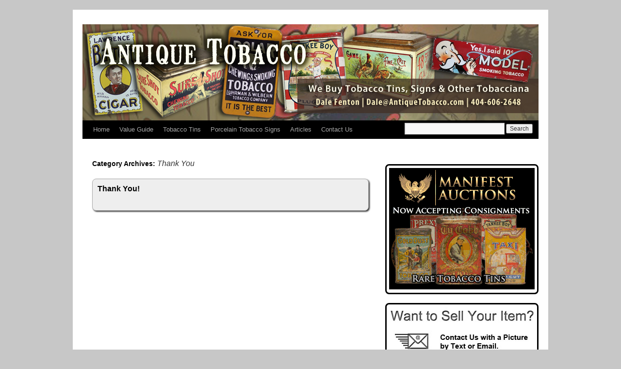

--- FILE ---
content_type: text/css
request_url: http://www.antiquetobacco.com/wp-content/themes/treaty%20auctions%20theme/style.css
body_size: 27879
content:
/*

Theme Name: Twenty Ten

Theme URI: http://wordpress.org/

Description: The 2010 theme for WordPress is stylish, customizable, simple, and readable -- make it yours with a custom menu, header image, and background. Twenty Ten supports six widgetized areas (two in the sidebar, four in the footer) and featured images (thumbnails for gallery posts and custom header images for posts and pages). It includes stylesheets for print and the admin Visual Editor, special styles for posts in the "Asides" and "Gallery" categories, and has an optional one-column page template that removes the sidebar.

Author: the WordPress team

Version: 1.4

License: GNU General Public License v2 or later

License URI: http://www.gnu.org/licenses/gpl-2.0.html

Tags: black, blue, white, two-columns, fixed-width, custom-header, custom-background, threaded-comments, sticky-post, translation-ready, microformats, rtl-language-support, editor-style, custom-menu

Text Domain: twentyten

*/





/* =Reset default browser CSS. Based on work by Eric Meyer: http://meyerweb.com/eric/tools/css/reset/index.html

-------------------------------------------------------------- */













html, body, div, span, applet, object, iframe,

h1, h2, h3, h4, h5, h6, p, blockquote, pre,

a, abbr, acronym, address, big, cite, code,

del, dfn, em, font, img, ins, kbd, q, s, samp,

small, strike, strong, sub, sup, tt, var,

b, u, i, center,

dl, dt, dd, ol, ul, li,

fieldset, form, label, legend,

table, caption, tbody, tfoot, thead, tr, th, td {

	background: transparent;

	border: 0;

	margin: 0;

	padding: 0;

	vertical-align: baseline;

}

body {

	line-height: 1;

}

h1, h2, h3, h4, h5, h6 {

	clear: both;

	font-weight: normal;

}

ol, ul {

	list-style: none;

}

blockquote {

	quotes: none;

}

blockquote:before, blockquote:after {

	content: '';

	content: none;

}

del {

	text-decoration: line-through;

}

/* tables still need 'cellspacing="0"' in the markup */

table {

	border-collapse: collapse;

	border-spacing: 0;

}

a img {

	border: none;

}

.contact_banner {
	text-align: center;
	font-size: 18px;
	color: #CCC;
	background: #000;
	display: block;
	height: 30px;
	width: 940px;
	margin-bottom: 18px;
	padding-top: 10px;
}

.contact_banner .pnumber{
	color: #3366cc;
}

/* =Layout

-------------------------------------------------------------- */



/*

LAYOUT: Two columns

DESCRIPTION: Two-column fixed layout with one sidebar right of content

*/



#container {

	float: left;

	margin: 0 -350px 0 0;

	width: 100%;

}

#content {

	margin: 0 350px 0 20px;

}

#primary,

#secondary {

	float: right;

	overflow: hidden;

	width: 325px;

}

#secondary {

	clear: right;

}

#footer {

	clear: both;

	width: 100%;

}



/*

LAYOUT: One column, no sidebar

DESCRIPTION: One centered column with no sidebar

*/



.one-column #content {

	margin: 0 auto;

	width: 640px;

}



/*

LAYOUT: Full width, no sidebar

DESCRIPTION: Full width content with no sidebar; used for attachment pages

*/









/* =Fonts

-------------------------------------------------------------- */

body,

input,

textarea,

.page-title span,

.pingback a.url {

	font-family: Arial, Helvetica, "Nimbus Sans L", sans-serif;

}

h3#comments-title,

h3#reply-title,

#access .menu,

#access div.menu ul,

#cancel-comment-reply-link,

.form-allowed-tags,

#site-info,

#site-title,

#wp-calendar,

.comment-meta,

.comment-body tr th,

.comment-body thead th,

.entry-content label,

.entry-content tr th,

.entry-content thead th,

.entry-meta,

.entry-title,

.entry-utility,

#respond label,

.navigation,

.page-title,

.pingback p,

.reply,

.widget-title,

.wp-caption-text {

	font-family: Arial, Helvetica, "Nimbus Sans L", sans-serif;

}

input[type=submit] {

	font-family: Arial, Helvetica, "Nimbus Sans L", sans-serif;

}

pre {

	font-family: "Courier 10 Pitch", Courier, monospace;

}

code {

	font-family: Monaco, Consolas, "Andale Mono", "DejaVu Sans Mono", monospace;

}





/* =Structure

-------------------------------------------------------------- */



/* The main theme structure */

#access .menu-header,

div.menu,

#colophon,

#branding,

#main,

#wrapper {

	margin: 0 auto;

	width: 940px;

}

#wrapper {

	background: #fff;

	margin-top: 20px;

	padding: 0 20px;

}



/* Structure the footer area */

#footer-widget-area {

	overflow: hidden;

}

#footer-widget-area .widget-area {

	float: left;

	margin-right: 20px;

	width: 220px;

}

#footer-widget-area #fourth {

	margin-right: 0;

}

#site-info {

	float: left;

	font-size: 14px;

	font-weight: bold;

	width: 700px;

}

#site-generator {

	float: right;

	width: 220px;

}





/* =Global Elements

-------------------------------------------------------------- */



/* Main global 'theme' and typographic styles */

body {

	background: #f1f1f1;

}

body,

input,

textarea {

	color: #666;

	font-size: 12px;

	line-height: 18px;

}

hr {

	background-color: #e7e7e7;

	border: 0;

	clear: both;

	height: 1px;

	margin-bottom: 18px;

}



/* Text elements */

p {

	margin-bottom: 18px;

}

ul {

	list-style: square;

	margin: 0 0 18px 1.5em;

}

ol {

	list-style: decimal;

	margin: 0 0 18px 1.5em;

}

ol ol {

	list-style: upper-alpha;

}

ol ol ol {

	list-style: lower-roman;

}

ol ol ol ol {

	list-style: lower-alpha;

}

ul ul,

ol ol,

ul ol,

ol ul {

	margin-bottom: 0;

}

dl {

	margin: 0 0 24px 0;

}

dt {

	font-weight: bold;

}

dd {

	margin-bottom: 18px;

}

strong {

	font-weight: bold;

}

cite,

em,

i {

	font-style: italic;

}

big {

	font-size: 131.25%;

}

ins {

	background: #ffc;

	text-decoration: none;

}

blockquote {

	font-style: italic;

	padding: 0 3em;

}

blockquote cite,

blockquote em,

blockquote i {

	font-style: normal;

}

pre {

	background: #f7f7f7;

	color: #222;

	line-height: 18px;

	margin-bottom: 18px;

	overflow: auto;

	padding: 1.5em;

}

abbr,

acronym {

	border-bottom: 1px dotted #666;

	cursor: help;

}

sup,

sub {

	height: 0;

	line-height: 1;

	position: relative;

	vertical-align: baseline;

}

sup {

	bottom: 1ex;

}

sub {

	top: .5ex;

}

input[type="text"],

textarea {

	background: #f9f9f9;

	border: 1px solid #ccc;

	box-shadow: inset 1px 1px 1px rgba(0,0,0,0.1);

	-moz-box-shadow: inset 1px 1px 1px rgba(0,0,0,0.1);

	-webkit-box-shadow: inset 1px 1px 1px rgba(0,0,0,0.1);

	padding: 2px;

}

a:link {

	color: #0066cc;

}

a:visited {

	color: #743399;

}

a:active,

a:hover {

	color: #ff4b33;

}



/* Text meant only for screen readers */

.screen-reader-text {

	position: absolute;

	left: -9000px;

}





/* =Header

-------------------------------------------------------------- */



#header {

	padding: 30px 0 0 0;

}

#site-title {

	float: left;

	line-height: 36px;

	margin: 0 0 0px 0;

	width: 900px;

	font-family: "Palatino Linotype", "Book Antiqua", Palatino, serif;

	text-align: center;

}

#site-title a {
	font-size: 44px;

	color: #000;

	font-weight: bold;

	text-decoration: none;
	
	text-align: center;

}

#site-description {

	color: #444;

	font-style: italic;

	width: 900px;

	font-size: 26px;

}



/* This is the custom header image */

#branding img {


	display: block;

	float: left;

}



.image {

	position:relative;

	float:left; /* optional */

}

.image .text {

	position:absolute;

	bottom:25px; /* in conjunction with left property, decides the text position */

	left:0px;
	
	text-align: center;
	
}

.image .text a {

	position:absolute;
	
	left:95px;

	bottom: 45px;
	
	text-align: center;
	
}

/* =Menu

-------------------------------------------------------------- */

#access {

	background: #000;

	display: block;

	float: left;

	margin: 0 auto;

	width: 940px;

}

#access .menu-header,

div.menu {

	font-size: 13px;

	margin-left: 12px;

	width: 928px;

}

#access .menu-header ul,

div.menu ul {

	list-style: none;

	margin: 0;

}

#access .menu-header li,

div.menu li {

	float: left;

	position: relative;

}

#access a {

	color: #aaa;

	display: block;

	line-height: 38px;

	padding: 0 10px;

	text-decoration: none;

}

#access ul ul {

	box-shadow: 0px 3px 3px rgba(0,0,0,0.2);

	-moz-box-shadow: 0px 3px 3px rgba(0,0,0,0.2);

	-webkit-box-shadow: 0px 3px 3px rgba(0,0,0,0.2);

	display: none;

	position: absolute;

	top: 38px;

	left: 0;

	float: left;

	width: 180px;

	z-index: 99999;

}

#access ul ul li {

	min-width: 180px;

}

#access ul ul ul {

	left: 100%;

	top: 0;

}

#access ul ul a {

	background: #333;

	line-height: 1em;

	padding: 10px;

	width: 160px;

	height: auto;

}

#access li:hover > a,

#access ul ul :hover > a {

	background: #333;

	color: #fff;

}

#access ul li:hover > ul {

	display: block;

}

#access ul li.current_page_item > a,

#access ul li.current-menu-ancestor > a,

#access ul li.current-menu-item > a,

#access ul li.current-menu-parent > a {

	color: #fff;

}

* html #access ul li.current_page_item a,

* html #access ul li.current-menu-ancestor a,

* html #access ul li.current-menu-item a,

* html #access ul li.current-menu-parent a,

* html #access ul li a:hover {

	color: #fff;

}





/* =Content

-------------------------------------------------------------- */



#main {

	clear: both;

	overflow: hidden;

	padding: 40px 0 0 0;

}

#content {

	margin-bottom: 36px;

}

#content,

#content input,

#content textarea {

	color: #333;

	font-size: 16px;

	line-height: 24px;

}



#content p,

#content ul,

#content ol,

#content dd,

#content pre,

#content hr {

	margin-bottom: 24px;

}

#content ul ul,

#content ol ol,

#content ul ol,

#content ol ul {

	margin-bottom: 0;

}

#content pre,

#content kbd,

#content tt,

#content var {

	font-size: 15px;

	line-height: 21px;

}

#content code {

	font-size: 13px;

}

#content dt,

#content th {

	color: #000;

}

#content h1,

#content h2,

#content h3,

#content h4,

#content h5,

#content h6 {

	color: #000;

	line-height: 1.5em;

	margin: 0 0 20px 0;

}

#content table {

	border: 1px solid #e7e7e7;

	margin: 0 -1px 24px 0;

	text-align: left;

	width: 100%;

}

#content tr th,

#content thead th {

	color: #888;

	font-size: 12px;

	font-weight: bold;

	line-height: 18px;

	padding: 9px 24px;

}

#content tr td {

	border-top: 1px solid #e7e7e7;

	padding: 6px 24px;

}

#content tr.odd td {

	background: #f2f7fc;

}

.hentry {

	margin: 0 0 48px 0;

}

.home .sticky {

	background: #f2f7fc;

	border-top: 4px solid #000;

	margin-left: -20px;

	margin-right: -20px;

	padding: 18px 20px;

}

.single .hentry {

	margin: 0 0 48px 0;

}

.page-title {

	color: #000;

	font-size: 14px;

	font-weight: bold;

	margin: 0 0 36px 0;

}

.page-title span {

	color: #333;

	font-size: 16px;

	font-style: italic;

	font-weight: normal;

}

.page-title a:link,

.page-title a:visited {

	color: #888;

	text-decoration: none;

}

.page-title a:active,

.page-title a:hover {

	color: #ff4b33;

}

#content .entry-title {

	color: #000;

	font-size: 16px;

	font-weight: bold;

	line-height: 1.3em;

	margin-bottom: 0;

}

#footer .entry-title {

	color: #000;

	font-size: 18px;

	font-weight: bold;

	line-height: 1.3em;

	margin-bottom: 0;

	text-align: center;

}

.entry-title a:link,

.entry-title a:visited {

	color: #000;

	text-decoration: none;

}

.entry-title a:active,

.entry-title a:hover {

	color: #ff4b33;

}

.entry-meta {

	color: #888;

	font-size: 12px;

}

.entry-meta abbr,

.entry-utility abbr {

	border: none;

}

.entry-meta abbr:hover,

.entry-utility abbr:hover {

	border-bottom: 1px dotted #666;

}

.entry-content,

.entry-summary {

	clear: both;

	padding: 12px 0 0 0;

}

.entry-summary a {
	margin-bottom: 20px;
}

#content .entry-summary p:last-child {

	margin-bottom: 12px;

}

.entry-content fieldset {

	border: 1px solid #e7e7e7;

	margin: 0 0 24px 0;

	padding: 24px;

}

.entry-content fieldset legend {

	background: #fff;

	color: #000;

	font-weight: bold;

	padding: 0 24px;

}

.entry-content input {

	margin: 0 0 24px 0;

}

.entry-content input.file,

.entry-content input.button {

	margin-right: 24px;

}

.entry-content label {

	color: #888;

	font-size: 12px;

}

.entry-content select {

	margin: 0 0 24px 0;

}

.entry-content sup,

.entry-content sub {

	font-size: 10px;

}

.entry-content blockquote.left {

	float: left;

	margin-left: 0;

	margin-right: 24px;

	text-align: right;

	width: 33%;

}

.entry-content blockquote.right {

	float: right;

	margin-left: 24px;

	margin-right: 0;

	text-align: left;

	width: 33%;

}

.page-link {

	clear: both;

	color: #000;

	font-weight: bold;

	margin: 0 0 22px 0;

	word-spacing: 0.5em;

}

.page-link a:link,

.page-link a:visited {

	background: #f1f1f1;

	color: #333;

	font-weight: normal;

	padding: 0.5em 0.75em;

	text-decoration: none;

}

.home .sticky .page-link a {

	background: #d9e8f7;

}

.page-link a:active,

.page-link a:hover {

	color: #ff4b33;

}

body.page .edit-link {

	clear: both;

	display: block;

}

#entry-author-info {

	background: #f2f7fc;

	border-top: 4px solid #000;

	clear: both;

	font-size: 14px;

	line-height: 20px;

	margin: 24px 0;

	overflow: hidden;

	padding: 18px 20px;

}

#entry-author-info #author-avatar {

	background: #fff;

	border: 1px solid #e7e7e7;

	float: left;

	height: 60px;

	margin: 0 -104px 0 0;

	padding: 11px;

}

#entry-author-info #author-description {

	float: left;

	margin: 0 0 0 104px;

}

#entry-author-info h2 {

	color: #000;

	font-size: 100%;

	font-weight: bold;

	margin-bottom: 0;

}

.entry-utility {

	clear: both;

	color: #888;

	font-size: 12px;

	line-height: 18px;

}

.entry-meta a,

.entry-utility a {

	color: #888;

}

.entry-meta a:hover,

.entry-utility a:hover {

	color: #ff4b33;

}

#content .video-player {

	padding: 0;

}





/* =Asides

-------------------------------------------------------------- */



.home #content .format-aside p,

.home #content .category-asides p {

	font-size: 14px;

	line-height: 20px;

	margin-bottom: 10px;

	margin-top: 0;

}

.home .hentry.format-aside,

.home .hentry.category-asides {

	padding: 0;

}

.home #content .format-aside .entry-content,

.home #content .category-asides .entry-content {

	padding-top: 0;

}





/* =Gallery listing

-------------------------------------------------------------- */



.format-gallery .size-thumbnail img,

.category-gallery .size-thumbnail img {

	border: 10px solid #f1f1f1;

	margin-bottom: 0;

}

.format-gallery .gallery-thumb,

.category-gallery .gallery-thumb {

	float: left;

	margin-right: 20px;

	margin-top: -4px;

}

.home #content .format-gallery .entry-utility,

.home #content .category-gallery .entry-utility {

	padding-top: 4px;

}





/* =Attachment pages

-------------------------------------------------------------- */



.attachment .entry-content .entry-caption {

	font-size: 140%;

	margin-top: 24px;

}

.attachment .entry-content .nav-previous a:before {

	content: '\2190\00a0';

}

.attachment .entry-content .nav-next a:after {

	content: '\00a0\2192';

}

.single-attachment .entry-attachment {
	margin-top: 20px;
}




/* =Images

-------------------------------------------------------------- */



/*

Resize images to fit the main content area.

- Applies only to images uploaded via WordPress by targeting size-* classes.

- Other images will be left alone. Use "size-auto" class to apply to other images.

*/

img.size-auto,

img.size-full,

img.size-large,

img.size-medium {

	max-width: 100%; /* When images are too wide for containing element, force them to fit. */

	height: auto; /* Override height to match resized width for correct aspect ratio. */

}

.alignleft,

img.alignleft {

	display: inline;

	float: left;

	margin-right: 24px;

	margin-top: 4px;

}

.alignright,

img.alignright {

	display: inline;

	float: right;

	margin-left: 24px;

	margin-top: 4px;

}

.aligncenter,

img.aligncenter {

	clear: both;

	display: block;

	margin-left: auto;

	margin-right: auto;

}

img.alignleft,

img.alignright,

img.aligncenter {

	margin-bottom: 12px;

}

.wp-caption {

	line-height: 18px;

	margin-bottom: 20px;

	max-width: 555px !important; /* prevent too-wide images from breaking layout */



	text-align: center;

}

.wp-caption img {

	margin: 5px 5px 0;

}

.wp-caption p.wp-caption-text {

	color: #888;

	font-size: 12px;

	margin: 5px;

}

.wp-smiley {

	margin: 0;

}

.gallery {

	margin: 0 auto 18px;

}

.gallery .gallery-item {

	float: left;

	margin-top: 0;

	text-align: center;

	width: 33%;

}

.gallery-columns-2 .gallery-item {

	width: 50%;

}

.gallery-columns-4 .gallery-item {

	width: 25%;

}

.gallery img {

	border: 2px solid #cfcfcf;

}

.gallery-columns-2 .attachment-medium {

	max-width: 92%;

	height: auto;

}

.gallery-columns-4 .attachment-thumbnail {

	max-width: 84%;

	height: auto;

}

.gallery .gallery-caption {

	color: #888;

	font-size: 12px;

	margin: 0 0 12px;

}

.gallery dl {

	margin: 0;

}

.gallery img {

	border: 10px solid #f1f1f1;

}

.gallery br+br {

	display: none;

}

#content .attachment img {/* single attachment images should be centered */

	display: block;

	margin: 0 auto;

}





/* =Navigation

-------------------------------------------------------------- */



.navigation {

	color: #888;

	font-size: 12px;

	line-height: 18px;

	overflow: hidden;

}

.navigation a:link,

.navigation a:visited {

	color: #888;

	text-decoration: none;

}

.navigation a:active,

.navigation a:hover {

	color: #ff4b33;

}

.nav-previous {

	float: left;

	width: 50%;

}

.nav-next {

	float: right;

	text-align: right;

	width: 50%;

}

#nav-above {

	margin: 0 0 18px 0;

}

#nav-above {

	display: none;

}

.paged #nav-above,

.single #nav-above {

	display: block;

}

#nav-below {

	margin: -18px 0 0 0;

}





/* =Comments

-------------------------------------------------------------- */

#comments {

	clear: both;

}

#comments .navigation {

	padding: 0 0 18px 0;

}

h3#comments-title,

h3#reply-title {

	color: #000;

	font-size: 20px;

	font-weight: bold;

	margin-bottom: 0;

}

h3#comments-title {

	padding: 24px 0;

}

.commentlist {

	list-style: none;

	margin: 0;

}

.commentlist li.comment {

	border-bottom: 1px solid #e7e7e7;

	line-height: 24px;

	margin: 0 0 24px 0;

	padding: 0 0 0 56px;

	position: relative;

}

.commentlist li:last-child {

	border-bottom: none;

	margin-bottom: 0;

}

#comments .comment-body ul,

#comments .comment-body ol {

	margin-bottom: 18px;

}

#comments .comment-body p:last-child {

	margin-bottom: 6px;

}

#comments .comment-body blockquote p:last-child {

	margin-bottom: 24px;

}

.commentlist ol {

	list-style: decimal;

}

.commentlist .avatar {

	position: absolute;

	top: 4px;

	left: 0;

}

.comment-author {

}

.comment-author cite {

	color: #000;

	font-style: normal;

	font-weight: bold;

}

.comment-author .says {

	font-style: italic;

}

.comment-meta {

	font-size: 12px;

	margin: 0 0 18px 0;

}

.comment-meta a:link,

.comment-meta a:visited {

	color: #888;

	text-decoration: none;

}

.comment-meta a:active,

.comment-meta a:hover {

	color: #ff4b33;

}

.commentlist .even {

}

.commentlist .bypostauthor {

}

.reply {

	font-size: 12px;

	padding: 0 0 24px 0;

}

.reply a,

a.comment-edit-link {

	color: #888;

}

.reply a:hover,

a.comment-edit-link:hover {

	color: #ff4b33;

}

.commentlist .children {

	list-style: none;

	margin: 0;

}

.commentlist .children li {

	border: none;

	margin: 0;

}

.nopassword,

.nocomments {

	display: none;

}

#comments .pingback {

	border-bottom: 1px solid #e7e7e7;

	margin-bottom: 18px;

	padding-bottom: 18px;

}

.commentlist li.comment+li.pingback {

	margin-top: -6px;

}

#comments .pingback p {

	color: #888;

	display: block;

	font-size: 12px;

	line-height: 18px;

	margin: 0;

}

#comments .pingback .url {

	font-size: 13px;

	font-style: italic;

}



/* Comments form */

input[type=submit] {

	color: #333;

}

#respond {

	border-top: 1px solid #e7e7e7;

	margin: 24px 0;

	overflow: hidden;

	position: relative;

}

#respond p {

	margin: 0;

}

#respond .comment-notes {

	margin-bottom: 1em;

}

.form-allowed-tags {

	line-height: 1em;

}

.children #respond {

	margin: 0 48px 0 0;

}

h3#reply-title {

	margin: 18px 0;

}

#comments-list #respond {

	margin: 0 0 18px 0;

}

#comments-list ul #respond {

	margin: 0;

}

#cancel-comment-reply-link {

	font-size: 12px;

	font-weight: normal;

	line-height: 18px;

}

#respond .required {

	color: #ff4b33;

	font-weight: bold;

}

#respond label {

	color: #888;

	font-size: 12px;

}

#respond input {

	margin: 0 0 9px;

	width: 98%;

}

#respond textarea {

	width: 98%;

}

#respond .form-allowed-tags {

	color: #888;

	font-size: 12px;

	line-height: 18px;

}

#respond .form-allowed-tags code {

	font-size: 11px;

}

#respond .form-submit {

	margin: 12px 0;

}

#respond .form-submit input {

	font-size: 14px;

	width: auto;

}





/* =Widget Areas

-------------------------------------------------------------- */



.widget-area ul {

	list-style: none;

	margin-left: 0;

}

.widget-area ul ul {

	list-style: square;

	margin-left: 1.3em;

}

.widget-area select {

	max-width: 100%;

}

.widget_search #s {/* This keeps the search inputs in line */

	width: 60%;

}

.widget_search label {

	display: none;

}

.widget-container {

	margin: 0 0 18px 0;

}

.widget-title {

	color: #222;

	font-weight: bold;

}

.widget-area a:link,

.widget-area a:visited {

	text-decoration: none;

}

.widget-area a:active,

.widget-area a:hover {

	text-decoration: underline;

}

.widget-area .entry-meta {

	font-size: 11px;

}

#wp_tag_cloud div {

	line-height: 1.6em;

}

#wp-calendar {

	width: 100%;

}

#wp-calendar caption {

	color: #222;

	font-size: 14px;

	font-weight: bold;

	padding-bottom: 4px;

	text-align: left;

}

#wp-calendar thead {

	font-size: 11px;

}

#wp-calendar thead th {

}

#wp-calendar tbody {

	color: #aaa;

}

#wp-calendar tbody td {

	background: #f5f5f5;

	border: 1px solid #fff;

	padding: 3px 0 2px;

	text-align: center;

}

#wp-calendar tbody .pad {

	background: none;

}

#wp-calendar tfoot #next {

	text-align: right;

}

.widget_rss a.rsswidget {

	color: #000;

}

.widget_rss a.rsswidget:hover {

	color: #ff4b33;

}

.widget_rss .widget-title img {

	width: 11px;

	height: 11px;

}



/* Main sidebars */

#main .widget-area ul {

	margin-left: 0;

	padding: 0 20px 0 0;

}

#main .widget-area ul ul {

	border: none;

	margin-left: 1.3em;

	padding: 0;

}

#primary {

	color: #333;

	font-size: 16px;

	line-height: 24px;

}



#secondary {

}



#primary .entry-title {

	color: #000;

	font-size: 21px;

	font-weight: bold;

	line-height: 1.3em;

	margin-bottom: 0;

}



/* Footer widget areas */

#footer-widget-area {

}





/* =Footer

-------------------------------------------------------------- */



#footer {

	margin-bottom: 20px;

}

#colophon {

	margin-top: -4px;

	overflow: hidden;

	padding: 18px 0;

}

#footer-tag {

	text-align: center;

	font-weight: bold;

}

#site-info {

	font-weight: bold;

}

#site-info a {

	color: #000;

	text-decoration: none;

}

#site-generator {

	font-style: italic;

	position: relative;

}

#site-generator a {

	background: url(images/wordpress.png) center left no-repeat;

	color: #666;

	display: inline-block;

	line-height: 16px;

	padding-left: 20px;

	text-decoration: none;

}

#site-generator a:hover {

	text-decoration: underline;

}

img#wpstats {

	display: block;

	margin: 0 auto 10px;

}



#footer-title {

	float: left;

	font-size: 30px;

	line-height: 36px;

	margin: 0 0 18px 0;

	width: 700px;

}



/* =Mobile Safari ( iPad, iPhone and iPod Touch )

-------------------------------------------------------------- */



pre {

	-webkit-text-size-adjust: 140%;

}

code {

	-webkit-text-size-adjust: 160%;

}

#access,

.entry-meta,

.entry-utility,

.navigation,

.widget-area {

	-webkit-text-size-adjust: 120%;

}

#site-description {

	-webkit-text-size-adjust: none;

}





/* =Print Style

-------------------------------------------------------------- */



@media print {

	body {

		background: none !important;

	}

	#wrapper {

		clear: both !important;

		display: block !important;

		float: none !important;

		position: relative !important;

	}

	#header {

		border-bottom: 2pt solid #000;

		padding-bottom: 18pt;

	}

	#colophon {

		border-top: 2pt solid #000;

	}

	#site-title,

	#site-description {

		float: none;

		line-height: 1.4em;

		margin: 0;

		padding: 0;

	}

	#site-title {

		font-size: 13pt;

	}

	.entry-content {

		font-size: 14pt;

		line-height: 1.6em;

	}

	.entry-title {

		font-size: 21pt;

	}

	#access,

	#branding img,

	#respond,

	.comment-edit-link,

	.edit-link,

	.navigation,

	.page-link,

	.widget-area {

		display: none !important;

	}

	#container,

	#header,

	#footer {

		margin: 0;

		width: 100%;

	}

	#content,

	.one-column #content {

		margin: 24pt 0 0;

		width: 100%;

	}

	.wp-caption p {

		font-size: 11pt;

	}

	#site-info,

	#site-generator {

		float: none;

		width: auto;

	}

	#colophon {

		width: auto;

	}

	img#wpstats {

		display: none;

	}

	#site-generator a {

		margin: 0;

		padding: 0;

	}

	#entry-author-info {

		border: 1px solid #e7e7e7;

	}

	#main {

		display: inline;

	}

	.home .sticky {

		border: none;

	}

}

#post-loop{
	background: #eee;
	margin-bottom: 20px;
	box-shadow: rgb(51, 51, 51) 2px 2px 3px 0px;
	border: 1px solid #aaa;
	border-radius: 8px;
	padding: 10px;
	font-size: 12px;
	line-height: 16px;
}
.date{
	font-size: 10px;
	font-style: italic;
}


/* #Contact Form
================================================== */

#contactWrapper label { 
	display:block; 
	float:none; 
	width:auto; 
	font-weight: bold; 
	
}
#contactWrapper label.error { 
	display:block; 
	float:none; 
	font-size:12px; 
	width:auto; 
	font-weight: normal; 
	margin-bottom: 0px; 
	color: #ea4128; 
	background: #fff; 
	border: 1px solid #ea4128; 
	margin-top: 5px; 
	padding: 5px 7px;
}

#contactWrapper label.checked { 
	display:none; 
	background: none; 
	border: 0px; 
	margin-top: 0px; 
	padding: 0px; 
	text-indent: -5000px;
}

.stage { 
	
}

.requiredNote { 
	margin: 20px 0px 20px;  
	font-weight: bold;
}

div.success, div.error { 
	padding: 15px 15px 15px 15px; 
	margin-bottom: 15px; 
	background-color: rgba(204, 204, 204, 0.1);
 	border: 4px double #DDD;
	color: #181818
}

.lt-ie9 div.success, .lt-ie9 div.error {
	background:url(../images/transparent-g-10.png);
}

div.success h4 { 
	color:#ea4128 
}

#contactWrapper .success p { 
	margin: 0px;
}

.contact-list{
	list-style: none;
}

.contact-list li{
	font-size: 16px;
	font-weight: bold;
}
.contact-list li h3{
	font-size: 12px;
	font-weight: normal;
}

#content input,
#content textarea {
	color: #333;
	font-size: 12px;
	line-height: 24px;
}

/* CSS for Front Page Update
========================================= */

#s{
	width: 200px;
}

#menu-search{
	float: right;
	margin-top: 5px;
	margin-right: 12px;
}
#primary .sidebar-title .entry-title{
	text-align: center;
	text-decoration: underline;
}

#primary .sidebar-title{
	padding: 5px 5px 0 5px;
	border: 3px;
	border-color: #000;
	border-style: solid;
	background: #fff;
	display: block;
	margin-bottom: 18px;
	border-radius: 8px;
	float: right;
	width: 300px;

}

#list-name, #list-email{
	width: 200px;

}
#primary .email-list-title{
	padding: 8px;
	border: 3px;
	border-color: #000;
	border-style: solid;
	background: #fff;
	display: block;
	margin-bottom: 18px;
	border-radius: 8px;
	float: right;
	width: 294px;
}

.clear {
	clear: both;
	margin-bottom: 8px;
}
.one-third{
	width: 30%;
	margin-left: 3%;
	display: block;
	float: left;
	font-size: 14px;
	line-height: 20px;
}
.two-thirds{
	width: 60%;
	margin-left: 3%;
	display: block;
	float: left;
	font-size: 14px;
	line-height: 20px;
}
.full-width{
	width: 66%;
	margin-left: 3%;
	display: block;
	float: left;
	font-size: 14px;
	line-height: 20px;
}

--- FILE ---
content_type: text/css
request_url: http://www.antiquetobacco.com/wp-content/themes/treaty%20auctions%20theme/ifs-item.css
body_size: 3070
content:
/*=====================================================================
CSS that applies to all orientations of IFS pages
=====================================================================*/

#sale-item-content{}
.sale-meta-title{
	font-weight: bold;
	font-size: 14px;
	margin-top: 10px;
	margin-bottom: 0px;
}
.sale-meta-item{
	font-style: italic;
	font-size: 18px;
}
.sale-meta-note{
	font-style: italic;
	font-size: 14px;
}
#ifs_caption{
	position:relative;
	bottom: 30px;
	text-align: center;
	font-weight: bold;
}
/*=====================================================================
CSS for Portrait Style Layout when Main Image is Taller than it is wide
=====================================================================*/
#sale-images-portrait{
	width: 520px;
	display: block;
	float: left;
	margin-top: 10px;
}
#main-image-portrait{
	display: block;
	float: left;
	box-shadow: 4px 4px 0 rgba(158, 158, 158, 0.3);
	-webkit-box-shadow: 4px 4px 0 rgba(158, 158, 158, 0.3);
	-moz-box-shadow: 4px 4px 0 rgba(158, 158, 158, 0.3);
	height: 540px;
	width: 400px;
	overflow: hidden;
}
#main-image-portrait img{
	display: block;
	margin: auto;
}
#thumb-images-portrait{
	display: block;
	float: left;
	width: 70px;
}
#thumb-images-portrait ul{
	list-style: none;
}
#thumb-images-portrait ul li{
	display: block;
	width: 56px;
	height: 56px;
	float: left;
	margin-bottom: 8px;
	margin-left: 8px;
	box-shadow: 4px 4px 0 rgba(158, 158, 158, 0.3);
	-webkit-box-shadow: 4px 4px 0 rgba(158, 158, 158, 0.3);
	-moz-box-shadow: 4px 4px 0 rgba(158, 158, 158, 0.3);
}
#thumb-images-portrait ul li img{
	display: block;
	margin: auto;
}
#sale-meta-portrait{
	display: block;
	float: left;
	margin-top: 15px;
	width: 410px;
}
#sale-meta-portrait ul{
	list-style:none;
	margin: 0;
}
/*=====================================================================
CSS for Landscape Style Layout when Main Image is Wider than it is tall
=====================================================================*/

#sale-images-landscape{
	width: 550px;
	display: block;
	float: left;
	margin-top: 10px;
}
#main-image-landscape{
	display: block;
	float: left;
	box-shadow: 4px 4px 0 rgba(158, 158, 158, 0.3);
	-webkit-box-shadow: 4px 4px 0 rgba(158, 158, 158, 0.3);
	-moz-box-shadow: 4px 4px 0 rgba(158, 158, 158, 0.3);
	height: 400px;
	width: 540px;
	overflow: hidden;
}
#main-image-landscape img{
	display: block;
	margin: auto;
}
#thumb-images-landscape{
	display: block;
	float: left;
	width: 540px;
}
#thumb-images-landscape ul{
	list-style: none;
	margin: 0;
}
#thumb-images-landscape ul li{
	display: block;
	width: 56px;
	height: 56px;
	float: left;
	margin-top: 8px;
	margin-right: 8px;
	box-shadow: 4px 4px 0 rgba(158, 158, 158, 0.3);
	-webkit-box-shadow: 4px 4px 0 rgba(158, 158, 158, 0.3);
	-moz-box-shadow: 4px 4px 0 rgba(158, 158, 158, 0.3);
}
#thumb-images-landscape ul li img{
	display: block;
	margin: auto;
}
#sale-meta-landscape{
	display: block;
	float: left;
	margin-top: 15px;
	margin-left: 10px;
	width: 380px;
}
#sale-meta-landscape ul{
	list-style:none;
	margin: 0;
}

--- FILE ---
content_type: text/plain
request_url: https://www.google-analytics.com/j/collect?v=1&_v=j102&a=334682955&t=pageview&_s=1&dl=http%3A%2F%2Fwww.antiquetobacco.com%2Fcategory%2Fthank-you%2F&ul=en-us%40posix&dt=%7C%20Antique%20Tobacco%20Tins%20%26%20Collectibles&sr=1280x720&vp=1280x720&_u=IEBAAEABAAAAACAAI~&jid=106138036&gjid=283251210&cid=1990178946.1768997433&tid=UA-35039258-1&_gid=1075159275.1768997433&_r=1&_slc=1&z=928593656
body_size: -287
content:
2,cG-32W3GVPPSS